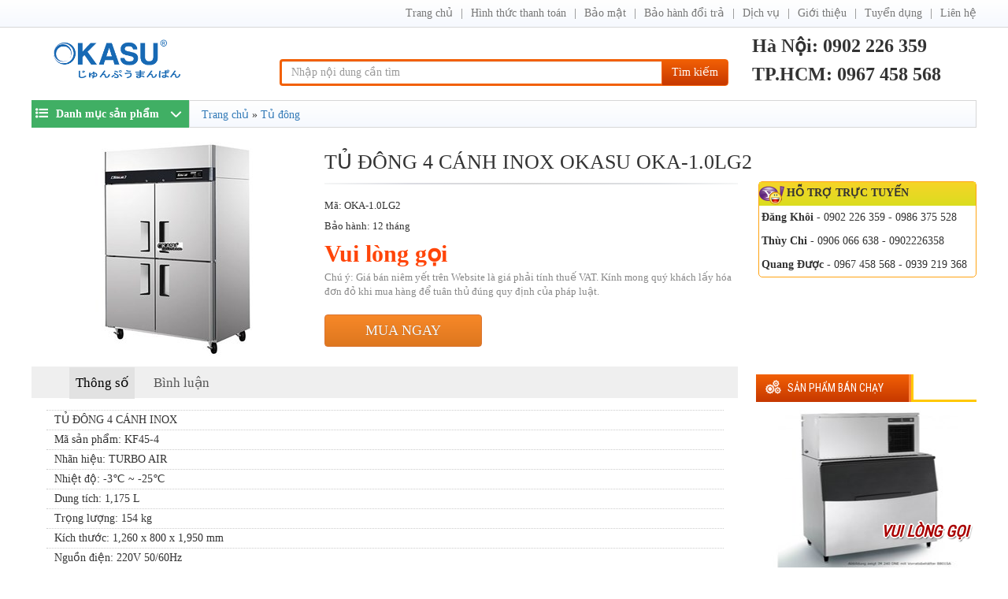

--- FILE ---
content_type: text/html; charset=utf-8
request_url: https://tutrungbaysieuthi.com/tu-dong-4-canh-inox-okasu-oka10lg2-p7034.html
body_size: 7425
content:
<!DOCTYPE html><html class="no-js" lang="vi" xmlns="http://www.w3.org/1999/xhtml" xmlns:og="http://ogp.me/ns#" xmlns:fb="http://www.facebook.com/2008/fbml" itemscope="itemscope"><head><meta http-equiv="Content-Type" content="text/html; charset=utf-8" /><meta http-equiv="Content-Script-Type" content="text/javascript" /><meta id="ctl00_keywords" name="keywords" content="TỦ ĐÔNG 4 CÁNH INOX OKASU OKA-1.0LG2" /><meta id="ctl00_description" name="description" content="TỦ ĐÔNG 4 CÁNH INOX OKASU OKA-1.0LG2" /><title>
	TỦ ĐÔNG 4 CÁNH INOX OKASU OKA-1.0LG2 | Okasu Việt Nam chuyên cung cấp Máy làm đá, tủ lạnh, bàn lanh, tủ trưng bày, tủ đông, tủ mát, bàn đông mát thương hiệu Nhật Bản, Hàn Quốc, Okasu Việt Nam Hoshizaki Việt Nam. Liên hệ: 0937 81 9999, 0967 458 568
</title><meta name="DC.title" content="Trung Kính, Yên Hòa, Cầu Giấy, Hà Nội" /><meta name="geo.region" content="VN-HN" /><meta name="geo.placename" content="Trung Kính, Yên Hòa, Cầu Giấy, Hà Nội" /><meta name="geo.position" content="21.01873319547378, 105.7894366439516" /><meta name="ICBM" content="21.01873319547378, 105.7894366439516" /><meta http-equiv="content-language" content="vi" /><meta name="viewport" content="user-scalable=no, initial-scale=1.0, maximum-scale=1.0, width=device-width" /><link rel="shortcut icon" href="/favicon.ico" type="image/x-icon" /><meta property="fb:app_id" content="303318217104670" /><meta property="fb:pages" content="237771446929567" /> <meta property="og:type" content="product" /> <meta property="og:url" content="http://tutrungbaysieuthi.com/tu-dong-4-canh-inox-okasu-oka10lg2-p7034.html" /><meta property="og:image" content="http://static.tutrungbaysieuthi.com/Uploaded/2018_11_27/1_57.JPG" />
                        <meta property="og:title" content="TỦ ĐÔNG 4 CÁNH INOX OKASU OKA-1.0LG2" /><meta property="og:description" content="TỦ ĐÔNG 4 CÁNH INOX OKASU OKA-1.0LG2" /><meta property="article:published_time" content="2018-11-27T15:22:15T+07:00" />
                        <meta property="article:section" content="Tủ đông " /><link rel="canonical" href="https://tutrungbaysieuthi.com/tu-dong-4-canh-inox-okasu-oka10lg2-p7034.html" /><link rel="stylesheet" type="text/css" href="https://static.tutrungbaysieuthi.com/content/css/bootstrap.min.css" media="screen" /><link rel="stylesheet" type="text/css" href="https://static.tutrungbaysieuthi.com/content/css/font-awesome.min.css" media="screen" /><link href="https://fonts.googleapis.com/css?family=Roboto+Condensed" rel='stylesheet' type='text/css'><link rel="stylesheet" type="text/css" href="https://static.tutrungbaysieuthi.com/content/css/animate.min.css" media="screen" /><link rel="stylesheet" type="text/css" href="https://static.tutrungbaysieuthi.com/content/css/flexslider.css" media="screen" /><link rel="stylesheet" type="text/css" href="https://static.tutrungbaysieuthi.com/content/css/style.css?v=1.0.6911.18624" media="screen" /><link rel="stylesheet" type="text/css" href="https://static.tutrungbaysieuthi.com/content/css/jquery.autocomplete.css" media="screen" /><link rel="stylesheet" type="text/css" href="https://static.tutrungbaysieuthi.com/content/css/comment.css" media="screen" /><!--[if lt IE 9]><script src="/content/js/html5shiv.js"></script><script src="/content/js/respond.min.js"></script><![endif]--><script src="https://static.tutrungbaysieuthi.com/content/js/library.js"></script><script type="text/javascript" src="https://static.tutrungbaysieuthi.com/content/js/jquery.menu-aim.js"></script><script type="text/javascript" src="https://static.tutrungbaysieuthi.com/content/js/comment.js?v=1.0.6911.18624"></script><script type="text/javascript" src="https://static.tutrungbaysieuthi.com/content/js/ui.js?v=1.0.6911.18624"></script></head><body class="home-page"><div id="go-top"><i></i></div><header id="header"><nav class="navbar navbar-inverse" role="banner"><div class="container"><div class="row"><div class="navbar-header"><button type="button" class="navbar-toggle" data-toggle="collapse" data-target=".navbar-collapse"><span class="sr-only">Toggle navigation</span><span class="icon-bar"></span><span class="icon-bar"></span><span class="icon-bar"></span></button></div><div class="collapse navbar-collapse navbar-right"><ul class="nav navbar-nav"><li class=""><a href="/">Trang chủ</a></li><li><a href="/hinh-thuc-thanh-toan-z1.html" rel="nofollow">Hình thức thanh toán</a></li><li><a href="/bao-mat-z2.html" rel="nofollow">Bảo mật</a></li><li><a href="/bao-hanh-doi-tra-z3.html" rel="nofollow">Bảo hành đổi trả</a></li><li><a href="/dich-vu-z4.html" rel="nofollow">Dịch vụ</a></li><li><a href="/gioi-thieu-z5.html" rel="nofollow">Giới thiệu</a></li><li><a href="/tuyen-dung-z6.html" rel="nofollow">Tuyển dụng</a></li><li class=""><a href="/lien-he/" rel="nofollow">Liên hệ</a></li></ul></div></div></div></nav><div class="site-branding"><div class="container"><div class="row"><div class="logo col-md-4 col-lg-3 col-xs-12" style="padding-top:0px"><a href="/" title="Hoshizaki Việt Nam"><img src="http://static.tutrungbaysieuthi.com/content/css/img/social_logo.png" alt="Okasu Việt Nam" style="height:65px"></a></div><div class="search-form col-md-5 col-sm-8 col-lg-6 col-xs-12" style="margin-top:30px"><div class="input-group"><input type="text" placeholder="Nhập nội dung cần tìm" id="ctlSearch" class="form-control"><span class="input-group-btn"><button class="btn btn-default" type="button" id="search_button" onclick="fSearch(); return false;">Tìm kiếm</button></span></div></div><div class="col-md-3 col-sm-4 col-lg-3 col-xs-12"><h3 style="margin-top:0"><b>Hà Nội: 0902 226 359</b></h3><h3 style="margin-top:0"><b>TP.HCM: 0967 458 568</b></h3></div></div></div></div></header><div id="menu-banner-content" class="menu-banner-content"><div class="container"><div class="row"><div class="left-sidebar"><div class="cd-dropdown-wrapper"><a class="cd-dropdown-trigger" id="menu-zone" href="javascript:void(0);"><i class="fa fa-list-ul"></i>Danh mục sản phẩm</a><nav class="cd-dropdown dropdown-is-display"><h2>máy xay thịt, máy thái lát thịt, tủ đông, máy làm bánh, bếp á, âu, lò nướng, máy tách vỏ, cưa xương, máy rửa chén, bát</h2><a href="javascript:void(0);" class="cd-close">Thoát</a><ul class="cd-dropdown-content"><li class="has-children industrial-machine"><a href="/may-lam-da-hoshizaki/" title="Máy làm đá " class=''><i class="fa"></i>Máy làm đá <span>Máy làm đá, máy làm đá mini, máy làm đá công nghiệp, máy làm đá giá rẻ, máy làm đá khối, máy làm đá hoshizaki, máy làm đá sạch, máy làm đá hải âu</span></a></li><li class="has-children industrial-machine"><a href="/tu-dong-hoshizaki/" title="Tủ đông " class='active'><i class="fa"></i>Tủ đông <span>Tủ đông đứng, tủ đông mini, tủ đông giá rẻ, tủ đông hoshizaki, tủ đông alaska, tủ đông sanaky, tủ đông okasu, tủ đông fujimak, tủ đông 4 cánh, tủ đông 6 cánh, tủ đông 2 cánh</span></a></li><li class="has-children industrial-machine"><a href="/tu-mat-hoshizaki/" title="Tủ mát " class=''><i class="fa"></i>Tủ mát <span>Tủ mát giá rẻ, tủ mát mini, tủ mát hoshizaki, tủ mát fujimak, tủ mát okasu, tủ mát alaska, tủ mát sanaky, tủ mát 4 cánh, tủ mát 6 cánh</span></a><ul class="cd-secondary-dropdown is-hidden" style="min-height:360px"><li class="go-back"><a href="javascript:void(0);" rel="nofollow">Menu</a></li><li class="has-children"><a href="/tu-mat-sieu-thi/">Loại tủ mát siêu thị</a><ul class="is-hidden" id="submenu"><li class="go-back"><a href="javascript:void(0);" rel="nofollow">Quay về</a></li><li class="see-all"><a href="/tu-mat-sieu-thi/" rel="nofollow">Xem tất cả</a></li></ul></li> </ul></li><li class="has-children industrial-machine"><a href="/tu-dong-mat-hoshizaki/" title="Tủ đông mát " class=''><i class="fa"></i>Tủ đông mát <span></span></a></li><li class="has-children industrial-machine"><a href="/ban-dong-hoshizaki/" title="Bàn đông " class=''><i class="fa"></i>Bàn đông <span>bàn đông, bàn đông 2 cánh, bàn đông công nghiệp, bàn đông mát, bàn đông lạnh, bàn đông inox, bàn đông giá rẻ, bàn đông hoshizaki, bàn đông fujimak, bàn đông okasu</span></a></li><li class="has-children industrial-machine"><a href="/ban-mat-hoshizaki/" title="Bàn mát " class=''><i class="fa"></i>Bàn mát <span></span></a></li><li class="industrial-machine"><a href="/ban-dong-mat/" title="Bàn đông mát" class=''><i class="fa"></i>Bàn đông mát<span>bàn đông, bàn đông 2 cánh, bàn đông công nghiệp, bàn đông mát, bàn đông lạnh, bàn đông inox, bàn đông giá rẻ, bàn đông hoshizaki, bàn đông fujimak, bàn đông okasu</span></a></li><li class="has-children industrial-machine"><a href="/tu-bao-quan-ruou/" title="Tủ bảo quản rượu" class=''><i class="fa"></i>Tủ bảo quản rượu<span></span></a></li><li class="has-children industrial-machine"><a href="/tu-trung-bay-banh/" title="Tủ trưng bày bánh" class=''><i class="fa"></i>Tủ trưng bày bánh<span></span></a></li><li class="has-children industrial-machine"><a href="/tu-trung-bay-sieu-thi/" title="Tủ trưng bày siêu thị" class=''><i class="fa"></i>Tủ trưng bày siêu thị<span>tủ trưng bày, tủ trưng bày siêu thị, tủ trưng bày bánh, tủ trưng bày siêu thị, tủ trưng bày rượu</span></a></li></ul></nav></div></div><div class="right-sidebar"><div class="top-right-sidebar"><div class="breadcrumb"><a href="/">Trang chủ</a> » <itemscope itemtype="http://data-vocabulary.org/Breadcrumb"><a itemprop="url" class="simple_tip" href="/tu-dong-hoshizaki/" id="402"><span itemprop="title">Tủ đông </span></a></itemscope></div><div class="shopping-cart"></div></div></div></div></div></div><section id="product-content"><div class="container"><div class="row"><script>$(function () { $('.product-article').matchHeight(); $('.cd-secondary-dropdown > .has-children').matchHeight(); })</script><div class="product-info clearfix" data-id="7034"><div class="product-info-top clearfix"><div class="product-info-top-left"><div class="module-product-img-gallery" style="text-align: center;"><a rel="productphoto" href="http://static.tutrungbaysieuthi.com/Uploaded/2018_11_27/1_57.JPG"><img style="max-width: 350px;" src="http://static.tutrungbaysieuthi.com/w350/Uploaded/2018_11_27/1_57.JPG" alt="TỦ ĐÔNG 4 CÁNH INOX OKASU OKA-1.0LG2" /></a></div></div><div class="product-info-top-right"><div class="product-main-info"><h1 class="product-detail-title">TỦ ĐÔNG 4 CÁNH INOX OKASU OKA-1.0LG2</h1></div><div class="clearfix"><div class="product-shop-info pull-right"><div class="box_support"><div class="head"><span class="fyahoo">Hỗ trợ trực tuyến</span></div><div class="support_content"><div class="online-category"><b>Đăng Khôi</b> - 0902 226 359 - 0986 375 528</div><div class="online-category"><b>Thùy Chi</b> - 0906 066 638 - 0902226358</div><div class="online-category"><b>Quang Được</b> - 0967 458 568 - 0939 219 368</div></div> </div></div><div class="module-product-main-info pull-left fade-line-divide-before"><div class="desc-main-attr-select fade-line-divide-before"><div class="product_code"><h2>Mã: OKA-1.0LG2</h2></div><div class="product_warranty">Bảo hành: 12 tháng</div><div class="product-price-info clearfix"><div class="pull-left product-price-info-left clearfix"><span class="product-price price">0</span></div></div><div class="delivery-duration-info"><span class="fading-text">Chú ý: Giá bán niêm yết trên Website là giá phải tính thuế VAT. Kính mong quý khách lấy hóa đơn đỏ khi mua hàng để tuân thủ đúng quy định của pháp luật.</span></div><div class="buy-info"><a class="buy-button " href="/lien-he/?productUrl=http://tutrungbaysieuthi.com/tu-dong-4-canh-inox-okasu-oka10lg2-p7034.html" rel="nofollow">Mua ngay</a></div></div></div></div></div></div><div class="clearfix"><div class="pull-right hidden-tablet hidden-xs "><div class="product-feature" style="width: 280px"><div class="product-type-area"><div class="title-product-area "><h3 class="title-content-product"><a class="title" href="/tu-dong-4-canh-inox-okasu-oka10lg2-p7034.html">Sản phẩm Bán chạy</a></h3></div><div class="right-body-product" style="width: 100% !important"><article class="product-article" style="width: 100% !important;border-left: none !important; border-right: none !important"><div class="article-info"><span class="price-product price">0</span><a href="/may-lam-da-vuong-hoshizaki-im240dne-240kg-ngay-p6769.html"><img alt="Máy làm đá vuông Hoshizaki IM-240DNE ( 240Kg/Ngày )" src="http://static.tutrungbaysieuthi.com/w229/Uploaded/2017_10_27/IM240DNE.jpg" /></a><h2 class="details-product"><a href="/may-lam-da-vuong-hoshizaki-im240dne-240kg-ngay-p6769.html" title="Máy làm đá vuông Hoshizaki IM-240DNE ( 240Kg/Ngày )">Máy làm đá vuông Hoshizaki IM-240DNE ( 240Kg/Ngày )</a> </h2></div></article><article class="product-article" style="width: 100% !important;border-left: none !important; border-right: none !important"><div class="article-info"><span class="price-product price">0</span><a href="/tu-mat-hoshizaki-hrw127ls4-p6807.html"><img alt="Tủ mát Hoshizaki HRW-127LS4" src="http://static.tutrungbaysieuthi.com/w229/Uploaded/2017_10_27/HRW127LS4.jpg" /></a><h2 class="details-product"><a href="/tu-mat-hoshizaki-hrw127ls4-p6807.html" title="Tủ mát Hoshizaki HRW-127LS4">Tủ mát Hoshizaki HRW-127LS4</a> </h2></div></article><article class="product-article" style="width: 100% !important;border-left: none !important; border-right: none !important"><div class="article-info"><span class="price-product price">0</span><a href="/tu-trung-bay-sushi-hoshizaki-hnc210berb-p6828.html"><img alt="Tủ trưng bày sushi Hoshizaki HNC-210BE-R-B" src="http://static.tutrungbaysieuthi.com/w229/Uploaded/2017_10_28/km18_868.jpg" /></a><h2 class="details-product"><a href="/tu-trung-bay-sushi-hoshizaki-hnc210berb-p6828.html" title="Tủ trưng bày sushi Hoshizaki HNC-210BE-R-B">Tủ trưng bày sushi Hoshizaki HNC-210BE-R-B</a> </h2></div></article></div></div></div></div><div class="product-description pull-left"><div class="product-tab product-tab-detail" id="product-tabs"><div class="product-tab-detail-tab-bonus"></div><ul class="tab-list product-tab-detail-tab" style="position: inherit; width: auto; top: 0px; margin-top: 0px; z-index: 10;"><li class="tskt-tab "><a onclick="return scrollToTab('tabs-params',this);" href="javascript:void(0)" class="active">Thông số</a></li><li class="comment-tab"><a onclick="return scrollToTab('product-comment',this);" href="javascript:void(0)">Bình luận</a></li></ul><div class="product-content-tab product-option-detail" id="tabs-params"><div class="parameter-product"><div class="parameter-product-content">
<table border="0" cellpadding="0" cellspacing="0">
    <tbody>
        <tr>
            <td>TỦ ĐÔNG 4 CÁNH INOX</td>
        </tr>
        <tr>
            <td>Mã sản phẩm: KF45-4</td>
        </tr>
        <tr>
            <td>Nhãn hiệu: TURBO AIR</td>
        </tr>
        <tr>
            <td>Nhiệt độ: -3℃ ~ -25℃</td>
        </tr>
        <tr>
            <td>Dung tích: 1,175 L</td>
        </tr>
        <tr>
            <td>Trọng lượng: 154 kg</td>
        </tr>
        <tr>
            <td>Kích thước: 1,260 x 800 x 1,950 mm</td>
        </tr>
        <tr>
            <td>Nguồn điện: 220V 50/60Hz</td>
        </tr>
        <tr>
            <td>Công suất: 774 W</td>
        </tr>
        <tr>
            <td>Hàng nhập khẩu nguyên chiếc, mới 100%</td>
        </tr>
        <tr>
            <td>Xuất xứ: Korea</td>
        </tr>
    </tbody>
</table>

<p><img src="http://static.tutrungbaysieuthi.com/w860/Uploaded/2018_11_27/turboairkf4547112018_WZMU.jpg" alt="tu dong 4 canh inox okasu oka-1.0lg2 hinh 0" title="tủ đông 4 cánh inox okasu oka-1.0lg2 hình 0"/></p>
<div class="tags"><a href="/tag/tu-dong-4-canh-inox-okasu-oka-10lg2.html">TỦ ĐÔNG 4 CÁNH INOX OKASU OKA-1.0LG2</a></div></div></div></div><div class="detail-html" id="product-comment"></div></div></div></div></div><div class="product-type-area"><div class="title-product-area"><h3 class="title-content-product"><a class="title" href="/tu-dong-hoshizaki/">Sản phẩm khác</a></h3></div><div class="body-product-area"><article class="product-article" style="width: 20%"><div class="article-info"><span class="price-product price">0</span><a href="/tu-dong-hoshizaki-hfe-187ma-1600l-p6786.html"><img alt="Tủ đông Hoshizaki HFE 187MA ( 1600L )" src="http://static.tutrungbaysieuthi.com/w229/Uploaded/2017_10_27/HFE_187MA.jpg" /></a><h2 class="details-product"><a href="/tu-dong-hoshizaki/?b=1122" title="Hoshizaki" rel="nofollow"><strong>Hoshizaki</strong> </a><a href="/tu-dong-hoshizaki-hfe-187ma-1600l-p6786.html" title="Tủ đông Hoshizaki HFE 187MA ( 1600L )">Tủ đông Hoshizaki HFE 187MA ( 1600L )</a></h2></div></article><article class="product-article" style="width: 20%"><div class="article-info"><span class="price-product price">0</span><a href="/tu-dong-hoshizaki-hfw127ls4-1100l-p6787.html"><img alt="Tủ đông Hoshizaki HFW-127LS4 ( 1100L )" src="http://static.tutrungbaysieuthi.com/w229/Uploaded/2017_10_27/HFW127LS4.jpg" /></a><h2 class="details-product"><a href="/tu-dong-hoshizaki/?b=1122" title="Hoshizaki" rel="nofollow"><strong>Hoshizaki</strong> </a><a href="/tu-dong-hoshizaki-hfw127ls4-1100l-p6787.html" title="Tủ đông Hoshizaki HFW-127LS4 ( 1100L )">Tủ đông Hoshizaki HFW-127LS4 ( 1100L )</a></h2></div></article><article class="product-article" style="width: 20%"><div class="article-info"><span class="price-product price">0</span><a href="/tu-dong-hoshizaki-hfw77ls4-590l-p6788.html"><img alt="Tủ đông Hoshizaki HFW-77LS4 ( 590L )" src="http://static.tutrungbaysieuthi.com/w229/Uploaded/2017_10_27/HFW77LS4.jpg" /></a><h2 class="details-product"><a href="/tu-dong-hoshizaki/?b=1122" title="Hoshizaki" rel="nofollow"><strong>Hoshizaki</strong> </a><a href="/tu-dong-hoshizaki-hfw77ls4-590l-p6788.html" title="Tủ đông Hoshizaki HFW-77LS4 ( 590L )">Tủ đông Hoshizaki HFW-77LS4 ( 590L )</a></h2></div></article><article class="product-article" style="width: 20%"><div class="article-info"><span class="price-product price">0</span><a href="/tu-dong-hoshizaki-srf500xg-p6790.html"><img alt="Tủ đông Hoshizaki SRF500-XG" src="http://static.tutrungbaysieuthi.com/w229/Uploaded/2017_10_27/SRF500XG.jpg" /></a><h2 class="details-product"><a href="/tu-dong-hoshizaki/?b=1122" title="Hoshizaki" rel="nofollow"><strong>Hoshizaki</strong> </a><a href="/tu-dong-hoshizaki-srf500xg-p6790.html" title="Tủ đông Hoshizaki SRF500-XG">Tủ đông Hoshizaki SRF500-XG</a></h2></div></article><article class="product-article" style="width: 20%"><div class="article-info"><span class="price-product price">0</span><a href="/tu-mat-hoshizaki-srf60-p6851.html"><img alt="Tủ mát Hoshizaki SRF60" src="http://static.tutrungbaysieuthi.com/w229/Uploaded/2018_10_09/SRF60.jpg" /></a><h2 class="details-product"><a href="/tu-dong-hoshizaki/?b=1122" title="Hoshizaki" rel="nofollow"><strong>Hoshizaki</strong> </a><a href="/tu-mat-hoshizaki-srf60-p6851.html" title="Tủ mát Hoshizaki SRF60">Tủ mát Hoshizaki SRF60</a></h2></div></article><article class="product-article" style="width: 20%"><div class="article-info"><span class="price-product price">0</span><a href="/tu-dong-hoshizaki-srf350-p6852.html"><img alt="Tủ đông Hoshizaki SRF350 " src="http://static.tutrungbaysieuthi.com/w229/Uploaded/2018_10_09/SRF350.jpg" /></a><h2 class="details-product"><a href="/tu-dong-hoshizaki/?b=1122" title="Hoshizaki" rel="nofollow"><strong>Hoshizaki</strong> </a><a href="/tu-dong-hoshizaki-srf350-p6852.html" title="Tủ đông Hoshizaki SRF350 ">Tủ đông Hoshizaki SRF350 </a></h2></div></article><article class="product-article" style="width: 20%"><div class="article-info"><span class="price-product price">0</span><a href="/tu-dong-hoshizaki-srf500-p6853.html"><img alt="Tủ đông Hoshizaki SRF500" src="http://static.tutrungbaysieuthi.com/w229/Uploaded/2018_10_09/SRF500.jpg" /></a><h2 class="details-product"><a href="/tu-dong-hoshizaki/?b=1122" title="Hoshizaki" rel="nofollow"><strong>Hoshizaki</strong> </a><a href="/tu-dong-hoshizaki-srf500-p6853.html" title="Tủ đông Hoshizaki SRF500">Tủ đông Hoshizaki SRF500</a></h2></div></article><article class="product-article" style="width: 20%"><div class="article-info"><span class="price-product price">0</span><a href="/tu-dong-hoshizaki-srf900-p6854.html"><img alt="Tủ đông Hoshizaki SRF900" src="http://static.tutrungbaysieuthi.com/w229/Uploaded/2018_10_09/SRF900.jpg" /></a><h2 class="details-product"><a href="/tu-dong-hoshizaki/?b=1122" title="Hoshizaki" rel="nofollow"><strong>Hoshizaki</strong> </a><a href="/tu-dong-hoshizaki-srf900-p6854.html" title="Tủ đông Hoshizaki SRF900">Tủ đông Hoshizaki SRF900</a></h2></div></article><article class="product-article" style="width: 20%"><div class="article-info"><span class="price-product price">0</span><a href="/tu-dong-hoshizaki-hfw147ls4ic-p6858.html"><img alt="Tủ đông Hoshizaki HFW-147LS4-IC" src="http://static.tutrungbaysieuthi.com/w229/Uploaded/2018_10_30/tudonghoshizakihfw147LS4ICmin01_large.jpg" /></a><h2 class="details-product"><a href="/tu-dong-hoshizaki/?b=1122" title="Hoshizaki" rel="nofollow"><strong>Hoshizaki</strong> </a><a href="/tu-dong-hoshizaki-hfw147ls4ic-p6858.html" title="Tủ đông Hoshizaki HFW-147LS4-IC">Tủ đông Hoshizaki HFW-147LS4-IC</a></h2></div></article><article class="product-article" style="width: 20%"><div class="article-info"><span class="price-product price">0</span><a href="/tu-dong-hoshizaki-hfw147ls4-p6861.html"><img alt="TỦ ĐÔNG HOSHIZAKI HFW-147LS4" src="http://static.tutrungbaysieuthi.com/w229/Uploaded/2018_10_30/tudonghoshizakihfw147LS4ICmin01_large.jpg" /></a><h2 class="details-product"><a href="/tu-dong-hoshizaki/?b=1122" title="Hoshizaki" rel="nofollow"><strong>Hoshizaki</strong> </a><a href="/tu-dong-hoshizaki-hfw147ls4-p6861.html" title="TỦ ĐÔNG HOSHIZAKI HFW-147LS4">TỦ ĐÔNG HOSHIZAKI HFW-147LS4</a></h2></div></article><article class="product-article" style="width: 20%"><div class="article-info"><span class="price-product price">0</span><a href="/tu-dong-4-canh-hoshizaki-hre127b-p6863.html"><img alt="TỦ ĐÔNG 4 CÁNH HOSHIZAKI HRE-127B" src="http://static.tutrungbaysieuthi.com/w229/Uploaded/2018_10_30/tudonghoshizakihfw147LS4ICmin01_large.jpg" /></a><h2 class="details-product"><a href="/tu-dong-hoshizaki/?b=1122" title="Hoshizaki" rel="nofollow"><strong>Hoshizaki</strong> </a><a href="/tu-dong-4-canh-hoshizaki-hre127b-p6863.html" title="TỦ ĐÔNG 4 CÁNH HOSHIZAKI HRE-127B">TỦ ĐÔNG 4 CÁNH HOSHIZAKI HRE-127B</a></h2></div></article><article class="product-article" style="width: 20%"><div class="article-info"><span class="price-product price">0</span><a href="/tu-dong-4-canh-hoshizaki-hre147b-p6864.html"><img alt="TỦ ĐÔNG 4 CÁNH HOSHIZAKI HRE-147B" src="http://static.tutrungbaysieuthi.com/w229/Uploaded/2018_10_30/tudonghoshizakihfw147LS4ICmin01_large.jpg" /></a><h2 class="details-product"><a href="/tu-dong-hoshizaki/?b=1122" title="Hoshizaki" rel="nofollow"><strong>Hoshizaki</strong> </a><a href="/tu-dong-4-canh-hoshizaki-hre147b-p6864.html" title="TỦ ĐÔNG 4 CÁNH HOSHIZAKI HRE-147B">TỦ ĐÔNG 4 CÁNH HOSHIZAKI HRE-147B</a></h2></div></article><article class="product-article" style="width: 20%"><div class="article-info"><span class="price-product price">0</span><a href="/tu-dong-mat-hoshizaki-hrfe187maf-p6865.html"><img alt="Tủ đông mát Hoshizaki HRFE-187MAF" src="http://static.tutrungbaysieuthi.com/w229/Uploaded/2018_10_30/tudongmathoshizakihrfe187maf_large.jpg" /></a><h2 class="details-product"><a href="/tu-dong-hoshizaki/?b=1122" title="Hoshizaki" rel="nofollow"><strong>Hoshizaki</strong> </a><a href="/tu-dong-mat-hoshizaki-hrfe187maf-p6865.html" title="Tủ đông mát Hoshizaki HRFE-187MAF">Tủ đông mát Hoshizaki HRFE-187MAF</a></h2></div></article><article class="product-article" style="width: 20%"><div class="article-info"><span class="price-product price">0</span><a href="/tu-dong-mat-hoshizaki-hrfe147maf-p6866.html"><img alt="Tủ đông mát Hoshizaki HRFE-147MAF" src="http://static.tutrungbaysieuthi.com/w229/Uploaded/2018_10_30/tudongmathoshizakihrfe147maf_large.jpg" /></a><h2 class="details-product"><a href="/tu-dong-hoshizaki/?b=1122" title="Hoshizaki" rel="nofollow"><strong>Hoshizaki</strong> </a><a href="/tu-dong-mat-hoshizaki-hrfe147maf-p6866.html" title="Tủ đông mát Hoshizaki HRFE-147MAF">Tủ đông mát Hoshizaki HRFE-147MAF</a></h2></div></article><article class="product-article" style="width: 20%"><div class="article-info"><span class="price-product price">0</span><a href="/tu-dong-mat-hoshizaki-hrfe127maf-p6867.html"><img alt="Tủ đông mát Hoshizaki HRFE-127MAF" src="http://static.tutrungbaysieuthi.com/w229/Uploaded/2018_10_30/tudongmathoshizakihrfe147maf_large.jpg" /></a><h2 class="details-product"><a href="/tu-dong-hoshizaki/?b=1122" title="Hoshizaki" rel="nofollow"><strong>Hoshizaki</strong> </a><a href="/tu-dong-mat-hoshizaki-hrfe127maf-p6867.html" title="Tủ đông mát Hoshizaki HRFE-127MAF">Tủ đông mát Hoshizaki HRFE-127MAF</a></h2></div></article><article class="product-article" style="width: 20%"><div class="article-info"><span class="price-product price">0</span><a href="/tu-dong-hoshizaki-hfw77ls4ic-p6875.html"><img alt="Tủ đông Hoshizaki HFW-77LS4-IC" src="http://static.tutrungbaysieuthi.com/w229/Uploaded/2018_10_30/622f696af6465dbc54da8849ed016cd5.jpg" /></a><h2 class="details-product"><a href="/tu-dong-hoshizaki/?b=1122" title="Hoshizaki" rel="nofollow"><strong>Hoshizaki</strong> </a><a href="/tu-dong-hoshizaki-hfw77ls4ic-p6875.html" title="Tủ đông Hoshizaki HFW-77LS4-IC">Tủ đông Hoshizaki HFW-77LS4-IC</a></h2></div></article><article class="product-article" style="width: 20%"><div class="article-info"><span class="price-product price">0</span><a href="/tu-dong-hoshizaki-hfw127ls4ic-p6876.html"><img alt="Tủ đông Hoshizaki HFW-127LS4-IC" src="http://static.tutrungbaysieuthi.com/w229/Uploaded/2018_10_30/12.jpg" /></a><h2 class="details-product"><a href="/tu-dong-hoshizaki/?b=1122" title="Hoshizaki" rel="nofollow"><strong>Hoshizaki</strong> </a><a href="/tu-dong-hoshizaki-hfw127ls4ic-p6876.html" title="Tủ đông Hoshizaki HFW-127LS4-IC">Tủ đông Hoshizaki HFW-127LS4-IC</a></h2></div></article><article class="product-article" style="width: 20%"><div class="article-info"><span class="price-product price">0</span><a href="/tu-dong-hoshizaki-hfe140bchdgn-p6903.html"><img alt="TỦ ĐÔNG HOSHIZAKI HFE-140B-CHD-GN " src="http://static.tutrungbaysieuthi.com/w229/Uploaded/2018_11_09/tudonginoxhoshizaki1360lithfe140bchdgnr404a20180925030940.jpg" /></a><h2 class="details-product"><a href="/tu-dong-hoshizaki/?b=1122" title="Hoshizaki" rel="nofollow"><strong>Hoshizaki</strong> </a><a href="/tu-dong-hoshizaki-hfe140bchdgn-p6903.html" title="TỦ ĐÔNG HOSHIZAKI HFE-140B-CHD-GN ">TỦ ĐÔNG HOSHIZAKI HFE-140B-CHD-GN </a></h2></div></article><article class="product-article" style="width: 20%"><div class="article-info"><span class="price-product price">0</span><a href="/tu-dong-hoshizaki-hfe140bcldgn-p6904.html"><img alt="TỦ ĐÔNG HOSHIZAKI HFE-140B-CLD-GN " src="http://static.tutrungbaysieuthi.com/w229/Uploaded/2018_11_09/HFE140BCLDGN.jpg" /></a><h2 class="details-product"><a href="/tu-dong-hoshizaki/?b=1122" title="Hoshizaki" rel="nofollow"><strong>Hoshizaki</strong> </a><a href="/tu-dong-hoshizaki-hfe140bcldgn-p6904.html" title="TỦ ĐÔNG HOSHIZAKI HFE-140B-CLD-GN ">TỦ ĐÔNG HOSHIZAKI HFE-140B-CLD-GN </a></h2></div></article><article class="product-article" style="width: 20%"><div class="article-info"><span class="price-product price">0</span><a href="/tu-dong-hoshizaki-hfe70bcldgn-p6905.html"><img alt="TỦ ĐÔNG HOSHIZAKI HFE-70B-CLD-GN " src="http://static.tutrungbaysieuthi.com/w229/Uploaded/2018_11_09/TU_DONG_HOSHIZAKI_HFE70BCLDGN.jpg" /></a><h2 class="details-product"><a href="/tu-dong-hoshizaki/?b=1122" title="Hoshizaki" rel="nofollow"><strong>Hoshizaki</strong> </a><a href="/tu-dong-hoshizaki-hfe70bcldgn-p6905.html" title="TỦ ĐÔNG HOSHIZAKI HFE-70B-CLD-GN ">TỦ ĐÔNG HOSHIZAKI HFE-70B-CLD-GN </a></h2></div></article><article class="product-article" style="width: 20%"><div class="article-info"><span class="price-product price">0</span><a href="/tu-dong-hoshizaki-hfe70bchdgn-p6906.html"><img alt="TỦ ĐÔNG HOSHIZAKI HFE-70B-CHD-GN" src="http://static.tutrungbaysieuthi.com/w229/Uploaded/2018_11_09/TU_DONG_HOSHIZAKI_HFE70BCHDGN.jpg" /></a><h2 class="details-product"><a href="/tu-dong-hoshizaki/?b=1122" title="Hoshizaki" rel="nofollow"><strong>Hoshizaki</strong> </a><a href="/tu-dong-hoshizaki-hfe70bchdgn-p6906.html" title="TỦ ĐÔNG HOSHIZAKI HFE-70B-CHD-GN">TỦ ĐÔNG HOSHIZAKI HFE-70B-CHD-GN</a></h2></div></article><article class="product-article" style="width: 20%"><div class="article-info"><span class="price-product price">0</span><a href="/tu-dong-hoshizaki-hfe187bshd-p6907.html"><img alt="TỦ ĐÔNG HOSHIZAKI HFE-187B-SHD" src="http://static.tutrungbaysieuthi.com/w229/Uploaded/2018_11_09/TU_DONG_HOSHIZAKI_HFE187BSHD.jpg" /></a><h2 class="details-product"><a href="/tu-dong-hoshizaki/?b=1122" title="Hoshizaki" rel="nofollow"><strong>Hoshizaki</strong> </a><a href="/tu-dong-hoshizaki-hfe187bshd-p6907.html" title="TỦ ĐÔNG HOSHIZAKI HFE-187B-SHD">TỦ ĐÔNG HOSHIZAKI HFE-187B-SHD</a></h2></div></article><article class="product-article" style="width: 20%"><div class="article-info"><span class="price-product price">0</span><a href="/tu-dong-hoshizaki-hfe147bshd-p6908.html"><img alt="TỦ ĐÔNG HOSHIZAKI HFE-147B-SHD" src="http://static.tutrungbaysieuthi.com/w229/Uploaded/2018_11_09/TU_DONG_HOSHIZAKI_HFE147BSHD.jpg" /></a><h2 class="details-product"><a href="/tu-dong-hoshizaki/?b=1122" title="Hoshizaki" rel="nofollow"><strong>Hoshizaki</strong> </a><a href="/tu-dong-hoshizaki-hfe147bshd-p6908.html" title="TỦ ĐÔNG HOSHIZAKI HFE-147B-SHD">TỦ ĐÔNG HOSHIZAKI HFE-147B-SHD</a></h2></div></article><article class="product-article" style="width: 20%"><div class="article-info"><span class="price-product price">0</span><a href="/tu-dong-hoshizaki-hfe127bshd-p6909.html"><img alt="TỦ ĐÔNG HOSHIZAKI HFE-127B-SHD" src="http://static.tutrungbaysieuthi.com/w229/Uploaded/2018_11_09/TU_DONG_HOSHIZAKI_HFE147BSHD.jpg" /></a><h2 class="details-product"><a href="/tu-dong-hoshizaki/?b=1122" title="Hoshizaki" rel="nofollow"><strong>Hoshizaki</strong> </a><a href="/tu-dong-hoshizaki-hfe127bshd-p6909.html" title="TỦ ĐÔNG HOSHIZAKI HFE-127B-SHD">TỦ ĐÔNG HOSHIZAKI HFE-127B-SHD</a></h2></div></article><article class="product-article" style="width: 20%"><div class="article-info"><span class="price-product price">0</span><a href="/tu-dong-inox-hoshizaki-hfe77bshd-p6910.html"><img alt="TỦ ĐÔNG INOX HOSHIZAKI HFE-77B-SHD" src="http://static.tutrungbaysieuthi.com/w229/Uploaded/2018_11_09/TU_DONG_HOSHIZAKI_HFE70BCHDGN.jpg" /></a><h2 class="details-product"><a href="/tu-dong-hoshizaki/?b=1122" title="Hoshizaki" rel="nofollow"><strong>Hoshizaki</strong> </a><a href="/tu-dong-inox-hoshizaki-hfe77bshd-p6910.html" title="TỦ ĐÔNG INOX HOSHIZAKI HFE-77B-SHD">TỦ ĐÔNG INOX HOSHIZAKI HFE-77B-SHD</a></h2></div></article><article class="product-article" style="width: 20%"><div class="article-info"><span class="price-product price">0</span><a href="/tu-dong-dung-hoshizaki-srf350xg-p6911.html"><img alt="TỦ ĐÔNG ĐỨNG HOSHIZAKI SRF350-XG" src="http://static.tutrungbaysieuthi.com/w229/Uploaded/2018_11_09/TU_DONG_DUNG_HOSHIZAKI_SRF350XG.jpg" /></a><h2 class="details-product"><a href="/tu-dong-hoshizaki/?b=1122" title="Hoshizaki" rel="nofollow"><strong>Hoshizaki</strong> </a><a href="/tu-dong-dung-hoshizaki-srf350xg-p6911.html" title="TỦ ĐÔNG ĐỨNG HOSHIZAKI SRF350-XG">TỦ ĐÔNG ĐỨNG HOSHIZAKI SRF350-XG</a></h2></div></article><article class="product-article" style="width: 20%"><div class="article-info"><span class="price-product price">0</span><a href="/tu-dong-4-canh-inox-okasu-bcd876sd-p7019.html"><img alt="Tủ đông 4 cánh inox OKASU BCD-876SD" src="http://static.tutrungbaysieuthi.com/w229/Uploaded/2018_11_27/1_41.JPG" /></a><h2 class="details-product"><a href="/tu-dong-hoshizaki/?b=1123" title="OKASU" rel="nofollow"><strong>OKASU</strong> </a><a href="/tu-dong-4-canh-inox-okasu-bcd876sd-p7019.html" title="Tủ đông 4 cánh inox OKASU BCD-876SD">Tủ đông 4 cánh inox OKASU BCD-876SD</a></h2></div></article><article class="product-article" style="width: 20%"><div class="article-info"><span class="price-product price">0</span><a href="/tu-dong-inox-6-canh-lam-lanh-quat-gio-okasu-bcd1376sd-p7020.html"><img alt="Tủ đông inox 6 cánh làm lạnh quạt gió OKASU BCD-1376SD" src="http://static.tutrungbaysieuthi.com/w229/Uploaded/2018_11_27/1_42.JPG" /></a><h2 class="details-product"><a href="/tu-dong-hoshizaki/?b=1123" title="OKASU" rel="nofollow"><strong>OKASU</strong> </a><a href="/tu-dong-inox-6-canh-lam-lanh-quat-gio-okasu-bcd1376sd-p7020.html" title="Tủ đông inox 6 cánh làm lạnh quạt gió OKASU BCD-1376SD">Tủ đông inox 6 cánh làm lạnh quạt gió OKASU BCD-1376SD</a></h2></div></article><article class="product-article" style="width: 20%"><div class="article-info"><span class="price-product price">0</span><a href="/tu-dong-1-canh-su-dung-quay-bar-okasu-oka08lg-p7021.html"><img alt="Tủ đông 1 cánh sử dụng quày bar OKASU OKA-0.8LG" src="http://static.tutrungbaysieuthi.com/w229/Uploaded/2018_11_27/1_43.JPG" /></a><h2 class="details-product"><a href="/tu-dong-hoshizaki/?b=1123" title="OKASU" rel="nofollow"><strong>OKASU</strong> </a><a href="/tu-dong-1-canh-su-dung-quay-bar-okasu-oka08lg-p7021.html" title="Tủ đông 1 cánh sử dụng quày bar OKASU OKA-0.8LG">Tủ đông 1 cánh sử dụng quày bar OKASU OKA-0.8LG</a></h2></div></article><article class="product-article" style="width: 20%"><div class="article-info"><span class="price-product price">0</span><a href="/tu-dong-inox-2-cua-okasu-oka10lg2-p7022.html"><img alt="Tủ đông inox 2 cửa OKASU OKA-1.0LG2" src="http://static.tutrungbaysieuthi.com/w229/Uploaded/2018_11_27/1_45.JPG" /></a><h2 class="details-product"><a href="/tu-dong-hoshizaki/?b=1123" title="OKASU" rel="nofollow"><strong>OKASU</strong> </a><a href="/tu-dong-inox-2-cua-okasu-oka10lg2-p7022.html" title="Tủ đông inox 2 cửa OKASU OKA-1.0LG2">Tủ đông inox 2 cửa OKASU OKA-1.0LG2</a></h2></div></article><article class="product-article" style="width: 20%"><div class="article-info"><span class="price-product price">0</span><a href="/tu-dong-inox-2-cua-dung-okasu-oka2cd-p7023.html"><img alt="Tủ đông Inox 2 cửa đứng OKASU OKA-2CD" src="http://static.tutrungbaysieuthi.com/w229/Uploaded/2018_11_27/1_46.JPG" /></a><h2 class="details-product"><a href="/tu-dong-hoshizaki/?b=1123" title="OKASU" rel="nofollow"><strong>OKASU</strong> </a><a href="/tu-dong-inox-2-cua-dung-okasu-oka2cd-p7023.html" title="Tủ đông Inox 2 cửa đứng OKASU OKA-2CD">Tủ đông Inox 2 cửa đứng OKASU OKA-2CD</a></h2></div></article><article class="product-article" style="width: 20%"><div class="article-info"><span class="price-product price">0</span><a href="/tu-dong-inox-2-canh-okasu-oka15lg2-p7024.html"><img alt="Tủ đông inox 2 cánh OKASU OKA-1.5LG2" src="http://static.tutrungbaysieuthi.com/w229/Uploaded/2018_11_27/1_47.JPG" /></a><h2 class="details-product"><a href="/tu-dong-hoshizaki/?b=1123" title="OKASU" rel="nofollow"><strong>OKASU</strong> </a><a href="/tu-dong-inox-2-canh-okasu-oka15lg2-p7024.html" title="Tủ đông inox 2 cánh OKASU OKA-1.5LG2">Tủ đông inox 2 cánh OKASU OKA-1.5LG2</a><p>&nbsp;</p></h2></div></article></div></div><script type="text/javascript"> $(function () {$('body').append($('<img>', { 'width': 1,'height': 1,'src': 'http://tutrungbaysieuthi.com/Utils/Counter.aspx?key=product&id=7034&rand=' + Math.random()}).css({'position':'absolute','display':'none'}))});</script><script type="text/javascript"> $(function () {$('body').append($('<img>', { 'width': 1,'height': 1,'src': 'http://tutrungbaysieuthi.com/Utils/Counter.aspx?key=productpage&rand=' + Math.random()}).css({'position':'absolute','display':'none'}))});</script></div></div></section><section id="bottom"><div class="container"><div class="row"><div class="widget-bottom hidden-xs"><div class="commitment-bottom"><h1>Cam kết</h1><div class="commit-box"><div class="icon-checking"></div><div class="content-checking"><p>Sản phẩm, hàng hóa chính hãng đa dạng phong phú</p></div></div><div class="commit-box"><div class="icon-checking"></div><div class="content-checking"><p>Luôn luôn giá rẻ &amp; khuyến mại không ngừng</p></div></div><div class="commit-box"><div class="icon-checking"></div><div class="content-checking"><p>Dịch vụ chăm sóc khách hàng uy tín</p></div></div></div></div><div class="widget-bottom menu-bottom hidden-xs"><h4 class="wid-title-bottom">Hỗ trợ khách hàng</h4><ul><li><a href="/hinh-thuc-thanh-toan-z1.html" rel="nofollow">Hình thức thanh toán</a></li><li><a href="/bao-mat-z2.html" rel="nofollow">Bảo mật</a></li><li><a href="/bao-hanh-doi-tra-z3.html" rel="nofollow">Bảo hành đổi trả</a></li><li><a href="/dich-vu-z4.html" rel="nofollow">Dịch vụ</a></li><li><a href="/gioi-thieu-z5.html" rel="nofollow">Giới thiệu</a></li><li><a href="/tuyen-dung-z6.html" rel="nofollow">Tuyển dụng</a></li><li><a href="/lien-he-z7.html" rel="nofollow">Liên hệ</a></li></ul></div><div class="widget-bottom menu-bottom hidden-xs"><h4 class="wid-title-bottom">Thông tin công ty</h4><ul><li><a href="/hinh-thuc-thanh-toan-z1.html" rel="nofollow">Hình thức thanh toán</a></li><li><a href="/bao-mat-z2.html" rel="nofollow">Bảo mật</a></li><li><a href="/bao-hanh-doi-tra-z3.html" rel="nofollow">Bảo hành đổi trả</a></li><li><a href="/dich-vu-z4.html" rel="nofollow">Dịch vụ</a></li><li><a href="/gioi-thieu-z5.html" rel="nofollow">Giới thiệu</a></li><li><a href="/tuyen-dung-z6.html" rel="nofollow">Tuyển dụng</a></li><li><a href="/lien-he/" rel="nofollow">Liên hệ</a></li></ul></div><div class="widget-bottom"><h4 class="wid-title-bottom">Trợ giúp</h4><div class="help-content">Điền email để nhận các thông tin khuyến mại mới nhất từ <a href="/cdn-cgi/l/email-protection#bdd2d6dccec8cbd4d8c9d3dcd0fddad0dcd4d193ded2d0"><span class="__cf_email__" data-cfemail="315e5a504244475854455f505c71565c50585d1f525e5c">[email&#160;protected]</span></a><div class="registered-mail input-group hidden-xs"><div class="icon-mail input-group-addon"><i class="fa fa-envelope"></i></div><input type="text" class="form-control" id="txtEmailNewLetter" placeholder="Email của bạn..."><span class="input-group-btn"><button class="btn btn-default" type="button" id="btnNewsLetter">Đăng ký</button></span></div></div></div></div></div></section><footer id="footer" style="background: #eeeeee;"><div class="container"><div class="row footer-address"><div class="col-sm-12 col-xs-12"><div class="col-sm-6 col-xs-12"><div class="address-position"><p class="info" style="font-size: 14px;line-height: 22px;"><span><b>CÔNG TY CỔ PHẦN OKASU VIỆT NAM – HÀ NỘI</b></span><br>Địa chỉ 1: <b>Số 30, Đường Phúc Diễn, Phường Phúc Diễn, Quận Bắc Từ Liêm, TP Hà Nội.</b><br>Địa chỉ 2: <b>Số 62, Ngõ 37, Tổ 3 Bằng Liệt, Quận Hoàng Mai, Hà Nội.</b><br>Website: <a href="/">http://tutrungbaysieuthi.com </a>- Email: <a href="/cdn-cgi/l/email-protection#2c43474d5f595a454958424d416c4b414d4540024f4341" rel="nofollow"><span class="__cf_email__" data-cfemail="640b0f051711120d01100a0509240309050d084a070b09">[email&#160;protected]</span></a><br>Hotline, Wechat, Zalo, Viber: <b>0902 226 359 - 0986 375 528 - 0906 066 638</b><br></p></div></div> <div class="col-sm-6 col-xs-12"><div class="address-position"><p class="info" style="font-size: 14px;line-height: 22px;"><span><b>CÔNG TY CỔ PHẦN OKASU VIỆT NAM - TP.HCM</b></span><br>Địa chỉ: <b>Số 150, Đường số 9, Phường Tân Phú, Quận 7, TP Hồ Chí Minh.</b><br>Hotline, Wechat, Zalo, Viber: <b>0967 458 568 – 0939 219 368 - 0906 066 638</b><br></p></div></div></div></div></div></footer><script data-cfasync="false" src="/cdn-cgi/scripts/5c5dd728/cloudflare-static/email-decode.min.js"></script><script type="text/javascript"> $(function () {$('body').append($('<img>', { 'width': 1,'height': 1,'src': 'http://tutrungbaysieuthi.com/Utils/Counter.aspx?key=allpage&rand=' + Math.random()}).css({'position':'absolute','display':'none'}))});</script><div id="fb-root"></div><script>(function(d, s, id) {var js, fjs = d.getElementsByTagName(s)[0];if (d.getElementById(id)) return;js = d.createElement(s); js.id = id;js.src = 'https://connect.facebook.net/vi_VN/sdk/xfbml.customerchat.js#xfbml=1&version=v2.12&autoLogAppEvents=1';fjs.parentNode.insertBefore(js, fjs);}(document, 'script', 'facebook-jssdk'));</script><script defer src="https://static.cloudflareinsights.com/beacon.min.js/vcd15cbe7772f49c399c6a5babf22c1241717689176015" integrity="sha512-ZpsOmlRQV6y907TI0dKBHq9Md29nnaEIPlkf84rnaERnq6zvWvPUqr2ft8M1aS28oN72PdrCzSjY4U6VaAw1EQ==" data-cf-beacon='{"version":"2024.11.0","token":"ce21895d26024e0483b385a8900bace1","r":1,"server_timing":{"name":{"cfCacheStatus":true,"cfEdge":true,"cfExtPri":true,"cfL4":true,"cfOrigin":true,"cfSpeedBrain":true},"location_startswith":null}}' crossorigin="anonymous"></script>
</body></html>